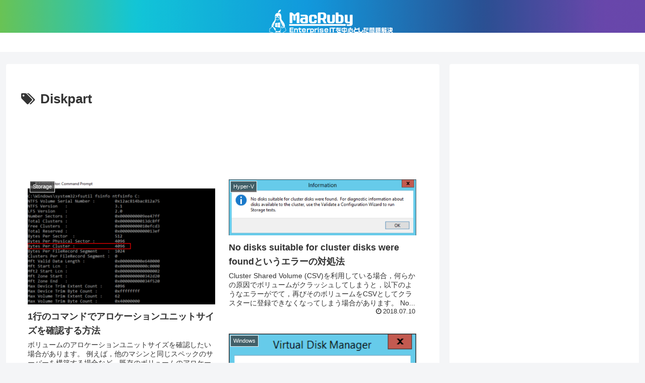

--- FILE ---
content_type: text/html; charset=utf-8
request_url: https://www.google.com/recaptcha/api2/aframe
body_size: 269
content:
<!DOCTYPE HTML><html><head><meta http-equiv="content-type" content="text/html; charset=UTF-8"></head><body><script nonce="FV7-B7Xd_MpLJVQ3czqRbA">/** Anti-fraud and anti-abuse applications only. See google.com/recaptcha */ try{var clients={'sodar':'https://pagead2.googlesyndication.com/pagead/sodar?'};window.addEventListener("message",function(a){try{if(a.source===window.parent){var b=JSON.parse(a.data);var c=clients[b['id']];if(c){var d=document.createElement('img');d.src=c+b['params']+'&rc='+(localStorage.getItem("rc::a")?sessionStorage.getItem("rc::b"):"");window.document.body.appendChild(d);sessionStorage.setItem("rc::e",parseInt(sessionStorage.getItem("rc::e")||0)+1);localStorage.setItem("rc::h",'1768677463749');}}}catch(b){}});window.parent.postMessage("_grecaptcha_ready", "*");}catch(b){}</script></body></html>